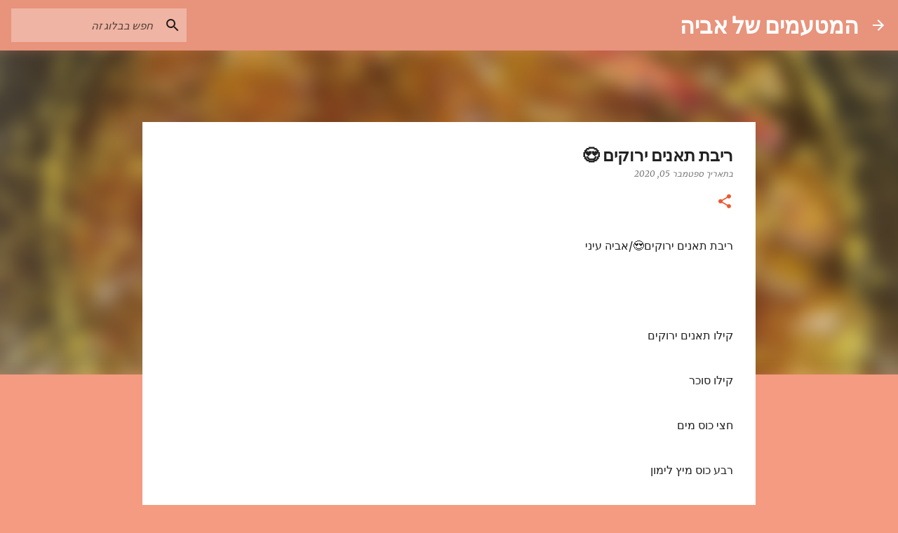

--- FILE ---
content_type: text/html; charset=utf-8
request_url: https://www.google.com/recaptcha/api2/aframe
body_size: 266
content:
<!DOCTYPE HTML><html><head><meta http-equiv="content-type" content="text/html; charset=UTF-8"></head><body><script nonce="cHPx5O5Doi8OYISpQiwOeA">/** Anti-fraud and anti-abuse applications only. See google.com/recaptcha */ try{var clients={'sodar':'https://pagead2.googlesyndication.com/pagead/sodar?'};window.addEventListener("message",function(a){try{if(a.source===window.parent){var b=JSON.parse(a.data);var c=clients[b['id']];if(c){var d=document.createElement('img');d.src=c+b['params']+'&rc='+(localStorage.getItem("rc::a")?sessionStorage.getItem("rc::b"):"");window.document.body.appendChild(d);sessionStorage.setItem("rc::e",parseInt(sessionStorage.getItem("rc::e")||0)+1);localStorage.setItem("rc::h",'1764839855059');}}}catch(b){}});window.parent.postMessage("_grecaptcha_ready", "*");}catch(b){}</script></body></html>